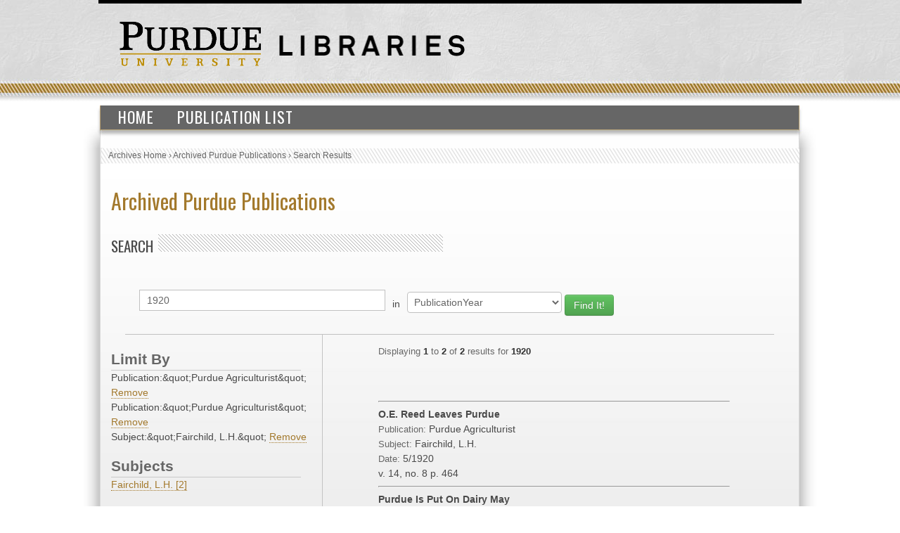

--- FILE ---
content_type: text/html; charset=UTF-8
request_url: https://collections.lib.purdue.edu/pupindex/search.php?q=1920&qtype=PublicationYear&fq=publicationStr:%22Purdue+Agriculturist%22+AND+publicationStr%3A%22Purdue+Agriculturist%22+AND+subjectStr%3A%22Fairchild%2C+L.H.%22&submit=submit
body_size: 2604
content:
    <html>
        <head>
<!-- Google tag (gtag.js) -->
<script async src="https://www.googletagmanager.com/gtag/js?id=G-WJMJBKBNQ5"></script>
<script>
  window.dataLayer = window.dataLayer || [];
  function gtag(){dataLayer.push(arguments);}
  gtag('js', new Date());

  gtag('config', 'G-WJMJBKBNQ5');
</script>
        <link type="text/css" rel="stylesheet" href="//assets.lib.purdue.edu/css/normalize.css" />
        <link type="text/css" rel="stylesheet" href="//assets.lib.purdue.edu/css/bootstrap-purdue.css" type="text/css" />
        <link type="text/css" rel="stylesheet" href="//assets.lib.purdue.edu/css/site.css" type="text/css" />       
        <link type="text/css" rel="stylesheet" href="//assets.lib.purdue.edu/css/jquery-ui.css" />
        <link href="css/site.css" type="text/css" rel="stylesheet" />

                <script type="text/javascript" src="//ajax.googleapis.com/ajax/libs/jquery/1.9.1/jquery.min.js"></script>
        <script type="text/javascript" src="//ajax.googleapis.com/ajax/libs/jqueryui/1.10.2/jquery-ui.min.js"></script>
        <script type="text/javascript" src="//assets.lib.purdue.edu/js/functions.js"></script>
        <script type="text/javascript" src="//assets.lib.purdue.edu/js/maskedInput.js"></script>                
        <script type="text/javascript" src="//assets.lib.purdue.edu/js/jquery.megamenu.js"></script>
        <script type="text/javascript" src="//assets.lib.purdue.edu/js/bootstrap-dropdown.js"></script>
        <script type="text/javascript" src="//assets.lib.purdue.edu/js/jquery.zclip.min.js"></script>

        <script type="text/javascript">
            jQuery(document).ready(function(){
                jQuery(".megamenu").megamenu({ 'show_method':'fadeIn', 'hide_method': 'fadeOut', 'enable_js_shadow':false });           
            });
            
            function headerSearchSubmit(option) {           
                if (option == 'website') {
                    jQuery("#headerSearchForm").attr("action", 'http://www.google.com/cse?cx=015675504521142124930:gt_fnei4sns&q=' + jQuery("#headerSearchInput").val());
                    jQuery('#headerSearchForm').submit();
                }else {
                    jQuery("#headerSearchForm").attr("action", 'http://www.lib.purdue.edu/system/search/dlPrimo.php?fn=search&searchType=simple');
                    jQuery('#headerSearchForm').submit();
                }
            }   
        </script>


        <title>Archived Purdue Publications</title>
        </head>
<body>
    <div id="page">
    <div id="header">
        <div id="purdueLogo">
            <a href="http://www.purdue.edu">
                <img src="//assets.lib.purdue.edu/images/header/purdueLogo.png" title="Purdue University Homepage" alt="Purdue University" height="64" width="202">
            </a>
        </div>
        <div id="librariesLogo">
            <a href="/">
                <img src="//assets.lib.purdue.edu/images/header/libraries.png" title="Libraries Homepage" alt="" height="30" width="264">
            </a>
        </div>
    </div>
            <div class="navigationWrapper">
                <ul class="megamenu">
                    <li><a href="index.php">Home</a></li>
                    <li><a href="publicationsList.php">Publication List</a></li>                    
                </ul>        
        </div>

    <div id ="content-wrapper">
        <nav class="breadcrumb">
          <ul>
            <li><a href="http://www.lib.purdue.edu/spcol">Archives Home</a> › </li>
            <li><a href="/pupindex/index.php">Archived Purdue Publications</a> › </li>
            <li>Search Results</li>
          </ul>
        </nav>
<div id ="main">
    <h1 id="page-title" class="title"><a href="index.php">
        Archived Purdue Publications</a></h1>
    <h2  class="grayDiagonalsOffset width50">Search</h2>
    <form name="queryForm" id="queryForm" action="" method="GET">
    <!--<label for="q">Search For:</label>-->
    <input name="q" id="q"  value="1920"/>
    <label for="qtype">in</label>
    <select name="qtype" id="qtype">
        <option value="alltext" >All</option>
        <option value="TitleDescription"  >Title/Description</option>
       <!-- <option value="PubID">PubID</option>-->
        <option value="SubjectHeading" >Subject</option>
        <option value="SourcePublication" >Publication</option>
        <option value="PublicationYear" selected=selected>PublicationYear</option>
        <option value="PublicationMonth" >PublicationMonth</option>
        <option value="PublicationDay" >PublicationDay</option>

    </select><!--<br />between [optional]<br />
    <label for="yearA">Start Year</label>
    <input name="yearA" id="yearA"  />
    <label for="yearB">End Year</label>
    <input name="yearB" id="yearB"  />-->
    <input type="submit" name="submit" id="submit" class="searchbtn btn btn-success" value="Find It!" />
    </form>
    <div id="sidebar">
        <div id="currentFacets"><div class="facetTitle">Limit By</div>Publication:&amp;quot;Purdue Agriculturist&amp;quot; <a href="search.php?q=1920&qtype=PublicationYear&fq=publicationStr%3A%26quot%3BPurdue+Agriculturist%26quot%3B+AND+subjectStr%3A%26quot%3BFairchild%2C+L.H.%26quot%3B">Remove</a><br/>Publication:&amp;quot;Purdue Agriculturist&amp;quot; <a href="search.php?q=1920&qtype=PublicationYear&fq=publicationStr%3A%26quot%3BPurdue+Agriculturist%26quot%3B+AND+subjectStr%3A%26quot%3BFairchild%2C+L.H.%26quot%3B">Remove</a><br/>Subject:&amp;quot;Fairchild, L.H.&amp;quot; <a href="search.php?q=1920&qtype=PublicationYear&fq=publicationStr%3A%26quot%3BPurdue+Agriculturist%26quot%3B+AND+publicationStr%3A%26quot%3BPurdue+Agriculturist%26quot%3B">Remove</a><br/></div><div class="facetTitle">Subjects</div><a href="search.php?q=1920&qtype=PublicationYear&fq=subjectStr:%22Fairchild%2C+L.H.%22+AND+publicationStr%3A%22Purdue+Agriculturist%22+AND+publicationStr%3A%22Purdue+Agriculturist%22+AND+subjectStr%3A%22Fairchild%2C+L.H.%22&submit=submit" >Fairchild, L.H. [2]</a><br/><div class="facetTitle">Publication</div><a href="search.php?q=1920&qtype=PublicationYear&fq=publicationStr:%22Purdue+Agriculturist%22+AND+publicationStr%3A%22Purdue+Agriculturist%22+AND+publicationStr%3A%22Purdue+Agriculturist%22+AND+subjectStr%3A%22Fairchild%2C+L.H.%22&submit=submit" >Purdue Agriculturist [2]</a><br/><div class="facetTitle">Year</div><a href="search.php?q=1920&qtype=PublicationYear&fq=PublicationYear:%221920%22+AND+publicationStr%3A%22Purdue+Agriculturist%22+AND+publicationStr%3A%22Purdue+Agriculturist%22+AND+subjectStr%3A%22Fairchild%2C+L.H.%22&submit=submit" >1920 [2]</a><br/>
    </div>
    <div id="resultWrapper">

            <div id="resultCount"><span class="itemCount">Displaying <span class="itemCountHighlight">1</span> to <span class="itemCountHighlight">2</span> of <span class="itemCountHighlight">2</span> results for <span class="itemCountHighlight">1920</span></span></div><br /><div class="pagination"></div><hr/>            <div class="resultItem">
                <span class="itemInfo itemTitle">O.E. Reed Leaves Purdue</span><br />
                <span class="itemHeading">Publication: </span><span class="itemInfo itemPublication">Purdue Agriculturist</span><br />
                <span class="itemHeading">Subject:</span> <span class="itemInfo itemSubject">Fairchild, L.H.</span><br />
                <span class="itemHeading">Date:</span>
                <span class="itemInfo itemDate">
                    5/1920                </span><br />
                <span class="itemInfo itemLocation">v. 14, no. 8</span> <span class="itemInfo itemLocation">p. 464</span><br />


            </div>

</table><hr/>            <div class="resultItem">
                <span class="itemInfo itemTitle">Purdue Is Put On Dairy May</span><br />
                <span class="itemHeading">Publication: </span><span class="itemInfo itemPublication">Purdue Agriculturist</span><br />
                <span class="itemHeading">Subject:</span> <span class="itemInfo itemSubject">Fairchild, L.H.</span><br />
                <span class="itemHeading">Date:</span>
                <span class="itemInfo itemDate">
                    11/1920                </span><br />
                <span class="itemInfo itemLocation">v. 15, no. 2</span> <span class="itemInfo itemLocation">p. 45</span><br />


            </div>

</table>    </div>
</div>
    </div>
    			<div id="footer">
				<br />
				<a class="footerLinkGray" href="//www.lib.purdue.edu/about">About the Libraries</a>|
				<a class="footerLinkGray" href="//www.lib.purdue.edu/directory">Directory</a>|
				<a class="footerLinkGray" href="//www.lib.purdue.edu/about/employment">Employment</a>|
				<a class="footerLinkGray" href="//www.lib.purdue.edu/dev">Accesibility</a>|
				<a class="footerLinkGray" href="//www.lib.purdue.edu/uco/" target="_blank">Copyright</a>|
				<a class="footerLinkGray" href="//www.lib.purdue.edu/sitemap">Site Map</a>|
				<a class="footerLinkGray" href="//purl.lib.purdue.edu/db/intranet" target="_blank">Intranet</a>|
				<a class="footerLinkGray" href="//www.lib.purdue.edu/contact">Contact Us</a>|
				<a href="//www.facebook.com/PurdueLibraries" target="_blank" class="socialMedia facebook" title="Facebook Page"><span class="displace">Facebook Page</span></a>			
				<a href="//twitter.com/#!/PurdueLibraries" target="_blank" class="socialMedia twitter" title="Twitter Feed"><span class="displace">Twitter Feed</span></a>
				
				<br /><br />
				

				<div id="FDL_shield">
					<a class="noBorder" title="Federal Depository Library" href="http://guides.lib.purdue.edu/govdocslinks">
						<img src="//assets.lib.purdue.edu/images/footer/FDL_shield.png" alt="Federal Depository Library" />
					</a>
				</div>			
				
				<div id="copyright_block">						
					&copy; 2023 <a href="//www.purdue.edu/">Purdue University</a>.&nbsp;All Rights Reserved.
					<a href="//www.purdue.edu/purdue/ea_eou_statement.html">An equal access/equal opportunity university.</a>
					<br />
					If you have trouble accessing this page because of a disability, please contact <a href="mailto:accessibility@lib.purdue.edu">accessibility@lib.purdue.edu</a>.
				</div>				
			</div>	<!-- region__footer -->

    </body>
